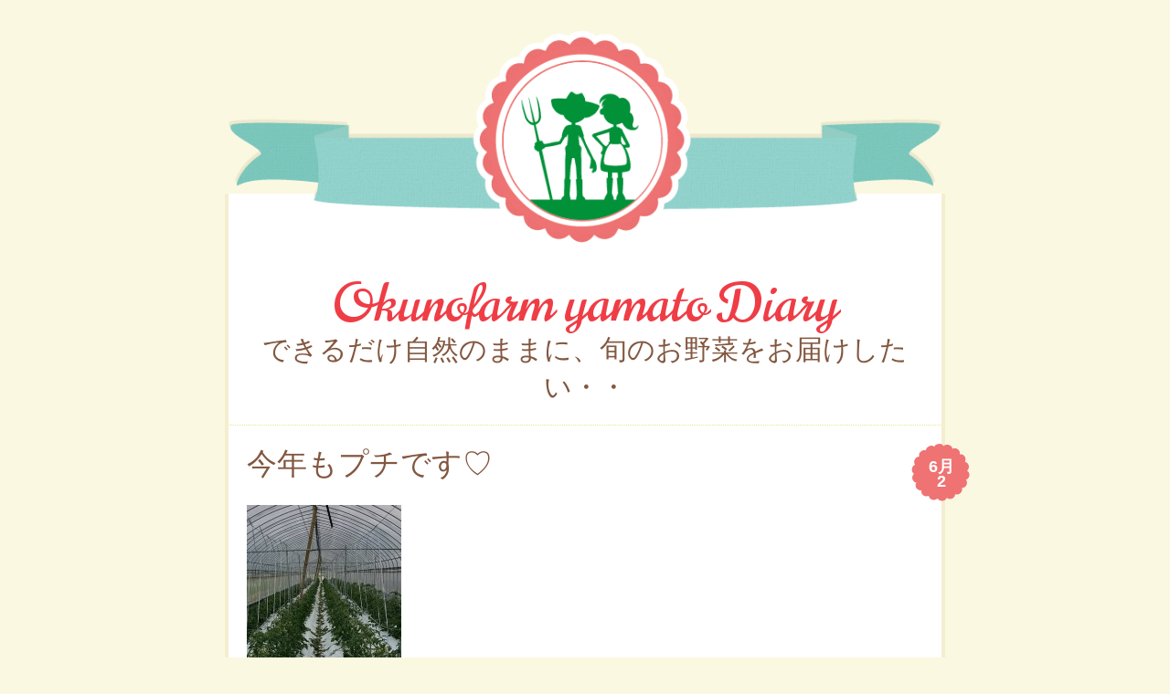

--- FILE ---
content_type: text/html; charset=UTF-8
request_url: https://www.goodtown.org/okuno-farm/?p=964
body_size: 6532
content:
<!DOCTYPE html>
<html lang="ja">
<head>
<meta charset="UTF-8" />
<meta name="viewport" content="width=device-width, initial-scale=1, maximum-scale=10" />
<title>今年もプチです♡ | Okunofarm yamato Diary</title>
<link rel="profile" href="http://gmpg.org/xfn/11" />
<link rel="pingback" href="https://www.goodtown.org/okuno-farm/xmlrpc.php" />
<!--[if lt IE 9]>
<link rel="stylesheet" type="text/css" media="all" href="https://www.goodtown.org/okuno-farm/wp-content/themes/buttercream/layouts/ie.css"/>
<![endif]-->
<meta name='robots' content='max-image-preview:large' />

	<!--[if lt IE 9]>
	<script src="https://www.goodtown.org/okuno-farm/wp-content/themes/buttercream/js/html5.js" type="text/javascript"></script>
	<![endif]-->

<link rel='dns-prefetch' href='//fonts.googleapis.com' />
<link rel='dns-prefetch' href='//s.w.org' />
<link href='https://fonts.gstatic.com' crossorigin rel='preconnect' />
<link rel="alternate" type="application/rss+xml" title="Okunofarm yamato Diary &raquo; フィード" href="https://www.goodtown.org/okuno-farm/?feed=rss2" />
<link rel="alternate" type="application/rss+xml" title="Okunofarm yamato Diary &raquo; コメントフィード" href="https://www.goodtown.org/okuno-farm/?feed=comments-rss2" />
<script type="text/javascript">
window._wpemojiSettings = {"baseUrl":"https:\/\/s.w.org\/images\/core\/emoji\/13.1.0\/72x72\/","ext":".png","svgUrl":"https:\/\/s.w.org\/images\/core\/emoji\/13.1.0\/svg\/","svgExt":".svg","source":{"concatemoji":"https:\/\/www.goodtown.org\/okuno-farm\/wp-includes\/js\/wp-emoji-release.min.js?ver=5.9.12"}};
/*! This file is auto-generated */
!function(e,a,t){var n,r,o,i=a.createElement("canvas"),p=i.getContext&&i.getContext("2d");function s(e,t){var a=String.fromCharCode;p.clearRect(0,0,i.width,i.height),p.fillText(a.apply(this,e),0,0);e=i.toDataURL();return p.clearRect(0,0,i.width,i.height),p.fillText(a.apply(this,t),0,0),e===i.toDataURL()}function c(e){var t=a.createElement("script");t.src=e,t.defer=t.type="text/javascript",a.getElementsByTagName("head")[0].appendChild(t)}for(o=Array("flag","emoji"),t.supports={everything:!0,everythingExceptFlag:!0},r=0;r<o.length;r++)t.supports[o[r]]=function(e){if(!p||!p.fillText)return!1;switch(p.textBaseline="top",p.font="600 32px Arial",e){case"flag":return s([127987,65039,8205,9895,65039],[127987,65039,8203,9895,65039])?!1:!s([55356,56826,55356,56819],[55356,56826,8203,55356,56819])&&!s([55356,57332,56128,56423,56128,56418,56128,56421,56128,56430,56128,56423,56128,56447],[55356,57332,8203,56128,56423,8203,56128,56418,8203,56128,56421,8203,56128,56430,8203,56128,56423,8203,56128,56447]);case"emoji":return!s([10084,65039,8205,55357,56613],[10084,65039,8203,55357,56613])}return!1}(o[r]),t.supports.everything=t.supports.everything&&t.supports[o[r]],"flag"!==o[r]&&(t.supports.everythingExceptFlag=t.supports.everythingExceptFlag&&t.supports[o[r]]);t.supports.everythingExceptFlag=t.supports.everythingExceptFlag&&!t.supports.flag,t.DOMReady=!1,t.readyCallback=function(){t.DOMReady=!0},t.supports.everything||(n=function(){t.readyCallback()},a.addEventListener?(a.addEventListener("DOMContentLoaded",n,!1),e.addEventListener("load",n,!1)):(e.attachEvent("onload",n),a.attachEvent("onreadystatechange",function(){"complete"===a.readyState&&t.readyCallback()})),(n=t.source||{}).concatemoji?c(n.concatemoji):n.wpemoji&&n.twemoji&&(c(n.twemoji),c(n.wpemoji)))}(window,document,window._wpemojiSettings);
</script>
<style type="text/css">
img.wp-smiley,
img.emoji {
	display: inline !important;
	border: none !important;
	box-shadow: none !important;
	height: 1em !important;
	width: 1em !important;
	margin: 0 0.07em !important;
	vertical-align: -0.1em !important;
	background: none !important;
	padding: 0 !important;
}
</style>
	<link rel='stylesheet' id='wp-block-library-css'  href='https://www.goodtown.org/okuno-farm/wp-includes/css/dist/block-library/style.min.css?ver=5.9.12' type='text/css' media='all' />
<style id='global-styles-inline-css' type='text/css'>
body{--wp--preset--color--black: #000000;--wp--preset--color--cyan-bluish-gray: #abb8c3;--wp--preset--color--white: #ffffff;--wp--preset--color--pale-pink: #f78da7;--wp--preset--color--vivid-red: #cf2e2e;--wp--preset--color--luminous-vivid-orange: #ff6900;--wp--preset--color--luminous-vivid-amber: #fcb900;--wp--preset--color--light-green-cyan: #7bdcb5;--wp--preset--color--vivid-green-cyan: #00d084;--wp--preset--color--pale-cyan-blue: #8ed1fc;--wp--preset--color--vivid-cyan-blue: #0693e3;--wp--preset--color--vivid-purple: #9b51e0;--wp--preset--gradient--vivid-cyan-blue-to-vivid-purple: linear-gradient(135deg,rgba(6,147,227,1) 0%,rgb(155,81,224) 100%);--wp--preset--gradient--light-green-cyan-to-vivid-green-cyan: linear-gradient(135deg,rgb(122,220,180) 0%,rgb(0,208,130) 100%);--wp--preset--gradient--luminous-vivid-amber-to-luminous-vivid-orange: linear-gradient(135deg,rgba(252,185,0,1) 0%,rgba(255,105,0,1) 100%);--wp--preset--gradient--luminous-vivid-orange-to-vivid-red: linear-gradient(135deg,rgba(255,105,0,1) 0%,rgb(207,46,46) 100%);--wp--preset--gradient--very-light-gray-to-cyan-bluish-gray: linear-gradient(135deg,rgb(238,238,238) 0%,rgb(169,184,195) 100%);--wp--preset--gradient--cool-to-warm-spectrum: linear-gradient(135deg,rgb(74,234,220) 0%,rgb(151,120,209) 20%,rgb(207,42,186) 40%,rgb(238,44,130) 60%,rgb(251,105,98) 80%,rgb(254,248,76) 100%);--wp--preset--gradient--blush-light-purple: linear-gradient(135deg,rgb(255,206,236) 0%,rgb(152,150,240) 100%);--wp--preset--gradient--blush-bordeaux: linear-gradient(135deg,rgb(254,205,165) 0%,rgb(254,45,45) 50%,rgb(107,0,62) 100%);--wp--preset--gradient--luminous-dusk: linear-gradient(135deg,rgb(255,203,112) 0%,rgb(199,81,192) 50%,rgb(65,88,208) 100%);--wp--preset--gradient--pale-ocean: linear-gradient(135deg,rgb(255,245,203) 0%,rgb(182,227,212) 50%,rgb(51,167,181) 100%);--wp--preset--gradient--electric-grass: linear-gradient(135deg,rgb(202,248,128) 0%,rgb(113,206,126) 100%);--wp--preset--gradient--midnight: linear-gradient(135deg,rgb(2,3,129) 0%,rgb(40,116,252) 100%);--wp--preset--duotone--dark-grayscale: url('#wp-duotone-dark-grayscale');--wp--preset--duotone--grayscale: url('#wp-duotone-grayscale');--wp--preset--duotone--purple-yellow: url('#wp-duotone-purple-yellow');--wp--preset--duotone--blue-red: url('#wp-duotone-blue-red');--wp--preset--duotone--midnight: url('#wp-duotone-midnight');--wp--preset--duotone--magenta-yellow: url('#wp-duotone-magenta-yellow');--wp--preset--duotone--purple-green: url('#wp-duotone-purple-green');--wp--preset--duotone--blue-orange: url('#wp-duotone-blue-orange');--wp--preset--font-size--small: 13px;--wp--preset--font-size--medium: 20px;--wp--preset--font-size--large: 36px;--wp--preset--font-size--x-large: 42px;}.has-black-color{color: var(--wp--preset--color--black) !important;}.has-cyan-bluish-gray-color{color: var(--wp--preset--color--cyan-bluish-gray) !important;}.has-white-color{color: var(--wp--preset--color--white) !important;}.has-pale-pink-color{color: var(--wp--preset--color--pale-pink) !important;}.has-vivid-red-color{color: var(--wp--preset--color--vivid-red) !important;}.has-luminous-vivid-orange-color{color: var(--wp--preset--color--luminous-vivid-orange) !important;}.has-luminous-vivid-amber-color{color: var(--wp--preset--color--luminous-vivid-amber) !important;}.has-light-green-cyan-color{color: var(--wp--preset--color--light-green-cyan) !important;}.has-vivid-green-cyan-color{color: var(--wp--preset--color--vivid-green-cyan) !important;}.has-pale-cyan-blue-color{color: var(--wp--preset--color--pale-cyan-blue) !important;}.has-vivid-cyan-blue-color{color: var(--wp--preset--color--vivid-cyan-blue) !important;}.has-vivid-purple-color{color: var(--wp--preset--color--vivid-purple) !important;}.has-black-background-color{background-color: var(--wp--preset--color--black) !important;}.has-cyan-bluish-gray-background-color{background-color: var(--wp--preset--color--cyan-bluish-gray) !important;}.has-white-background-color{background-color: var(--wp--preset--color--white) !important;}.has-pale-pink-background-color{background-color: var(--wp--preset--color--pale-pink) !important;}.has-vivid-red-background-color{background-color: var(--wp--preset--color--vivid-red) !important;}.has-luminous-vivid-orange-background-color{background-color: var(--wp--preset--color--luminous-vivid-orange) !important;}.has-luminous-vivid-amber-background-color{background-color: var(--wp--preset--color--luminous-vivid-amber) !important;}.has-light-green-cyan-background-color{background-color: var(--wp--preset--color--light-green-cyan) !important;}.has-vivid-green-cyan-background-color{background-color: var(--wp--preset--color--vivid-green-cyan) !important;}.has-pale-cyan-blue-background-color{background-color: var(--wp--preset--color--pale-cyan-blue) !important;}.has-vivid-cyan-blue-background-color{background-color: var(--wp--preset--color--vivid-cyan-blue) !important;}.has-vivid-purple-background-color{background-color: var(--wp--preset--color--vivid-purple) !important;}.has-black-border-color{border-color: var(--wp--preset--color--black) !important;}.has-cyan-bluish-gray-border-color{border-color: var(--wp--preset--color--cyan-bluish-gray) !important;}.has-white-border-color{border-color: var(--wp--preset--color--white) !important;}.has-pale-pink-border-color{border-color: var(--wp--preset--color--pale-pink) !important;}.has-vivid-red-border-color{border-color: var(--wp--preset--color--vivid-red) !important;}.has-luminous-vivid-orange-border-color{border-color: var(--wp--preset--color--luminous-vivid-orange) !important;}.has-luminous-vivid-amber-border-color{border-color: var(--wp--preset--color--luminous-vivid-amber) !important;}.has-light-green-cyan-border-color{border-color: var(--wp--preset--color--light-green-cyan) !important;}.has-vivid-green-cyan-border-color{border-color: var(--wp--preset--color--vivid-green-cyan) !important;}.has-pale-cyan-blue-border-color{border-color: var(--wp--preset--color--pale-cyan-blue) !important;}.has-vivid-cyan-blue-border-color{border-color: var(--wp--preset--color--vivid-cyan-blue) !important;}.has-vivid-purple-border-color{border-color: var(--wp--preset--color--vivid-purple) !important;}.has-vivid-cyan-blue-to-vivid-purple-gradient-background{background: var(--wp--preset--gradient--vivid-cyan-blue-to-vivid-purple) !important;}.has-light-green-cyan-to-vivid-green-cyan-gradient-background{background: var(--wp--preset--gradient--light-green-cyan-to-vivid-green-cyan) !important;}.has-luminous-vivid-amber-to-luminous-vivid-orange-gradient-background{background: var(--wp--preset--gradient--luminous-vivid-amber-to-luminous-vivid-orange) !important;}.has-luminous-vivid-orange-to-vivid-red-gradient-background{background: var(--wp--preset--gradient--luminous-vivid-orange-to-vivid-red) !important;}.has-very-light-gray-to-cyan-bluish-gray-gradient-background{background: var(--wp--preset--gradient--very-light-gray-to-cyan-bluish-gray) !important;}.has-cool-to-warm-spectrum-gradient-background{background: var(--wp--preset--gradient--cool-to-warm-spectrum) !important;}.has-blush-light-purple-gradient-background{background: var(--wp--preset--gradient--blush-light-purple) !important;}.has-blush-bordeaux-gradient-background{background: var(--wp--preset--gradient--blush-bordeaux) !important;}.has-luminous-dusk-gradient-background{background: var(--wp--preset--gradient--luminous-dusk) !important;}.has-pale-ocean-gradient-background{background: var(--wp--preset--gradient--pale-ocean) !important;}.has-electric-grass-gradient-background{background: var(--wp--preset--gradient--electric-grass) !important;}.has-midnight-gradient-background{background: var(--wp--preset--gradient--midnight) !important;}.has-small-font-size{font-size: var(--wp--preset--font-size--small) !important;}.has-medium-font-size{font-size: var(--wp--preset--font-size--medium) !important;}.has-large-font-size{font-size: var(--wp--preset--font-size--large) !important;}.has-x-large-font-size{font-size: var(--wp--preset--font-size--x-large) !important;}
</style>
<link rel='stylesheet' id='googlefonts-css'  href='http://fonts.googleapis.com/css?family=Norican%7CAlegreya%3A400italic%2C700italic%2C400%2C700%7CStint+Ultra+Condensed&#038;ver=5.9.12' type='text/css' media='all' />
<link rel='stylesheet' id='mediaie-css'  href='https://www.goodtown.org/okuno-farm/wp-content/themes/buttercream/layouts/ie.css?ver=5.9.12' type='text/css' media='all' />
<link rel='stylesheet' id='style-css'  href='https://www.goodtown.org/okuno-farm/wp-content/themes/buttercream/style.css?ver=5.9.12' type='text/css' media='all' />
<link rel='stylesheet' id='olympus-google-fonts-css'  href='https://fonts.googleapis.com/css?family=Norican%3A400%2C400i&#038;display=swap&#038;subset=all&#038;ver=3.0.20' type='text/css' media='all' />
<script type='text/javascript' src='https://www.goodtown.org/okuno-farm/wp-includes/js/jquery/jquery.min.js?ver=3.6.0' id='jquery-core-js'></script>
<script type='text/javascript' src='https://www.goodtown.org/okuno-farm/wp-includes/js/jquery/jquery-migrate.min.js?ver=3.3.2' id='jquery-migrate-js'></script>
<link rel="https://api.w.org/" href="https://www.goodtown.org/okuno-farm/index.php?rest_route=/" /><link rel="alternate" type="application/json" href="https://www.goodtown.org/okuno-farm/index.php?rest_route=/wp/v2/posts/964" /><link rel="EditURI" type="application/rsd+xml" title="RSD" href="https://www.goodtown.org/okuno-farm/xmlrpc.php?rsd" />
<link rel="wlwmanifest" type="application/wlwmanifest+xml" href="https://www.goodtown.org/okuno-farm/wp-includes/wlwmanifest.xml" /> 
<meta name="generator" content="WordPress 5.9.12" />
<link rel="canonical" href="https://www.goodtown.org/okuno-farm/?p=964" />
<link rel='shortlink' href='https://www.goodtown.org/okuno-farm/?p=964' />
<link rel="alternate" type="application/json+oembed" href="https://www.goodtown.org/okuno-farm/index.php?rest_route=%2Foembed%2F1.0%2Fembed&#038;url=https%3A%2F%2Fwww.goodtown.org%2Fokuno-farm%2F%3Fp%3D964" />
<link rel="alternate" type="text/xml+oembed" href="https://www.goodtown.org/okuno-farm/index.php?rest_route=%2Foembed%2F1.0%2Fembed&#038;url=https%3A%2F%2Fwww.goodtown.org%2Fokuno-farm%2F%3Fp%3D964&#038;format=xml" />

	<style type="text/css">
	#header-imagesm {
		background-image:url('https://www.goodtown.org/okuno-farm/wp-content/themes/buttercream/img/cupcake-sm.png');
	}
	.bluebar {
		background-image:url('https://www.goodtown.org/okuno-farm/wp-content/themes/buttercream/img/bar-cupcake.png');
	}
	</style>
		<!-- Fonts Plugin CSS - https://fontsplugin.com/ -->
	<style>
		#site-title, .site-title, #site-title a, .site-title a, #site-logo, #site-logo a, #logo, #logo a, .logo, .logo a, .wp-block-site-title, .wp-block-site-title a {
font-family: "Norican";
 }
#site-description, .site-description {
font-family: Century Gothic, CenturyGothic, AppleGothic, sans-serif;
 }
	</style>
	<!-- Fonts Plugin CSS -->
	</head>

<body class="post-template-default single single-post postid-964 single-format-standard style-cupcake">
<div id="page" class="hfeed site">
					<div id="custom-header-image">
			<a href="https://www.goodtown.org/okuno-farm/" title="Okunofarm yamato Diary" rel="home">
				<img src="https://www.goodtown.org/okuno-farm/wp-content/uploads/2013/02/logo.png" width="850" height="265" alt="" />
			</a>
		</div>
			
	<header id="masthead" class="site-header" role="banner">
		<hgroup>
			<h1 class="site-title"><a href="https://www.goodtown.org/okuno-farm/" title="Okunofarm yamato Diary" rel="home">Okunofarm yamato Diary</a></h1>
			<h2 class="site-description">できるだけ自然のままに、旬のお野菜をお届けしたい・・</h2>
		</hgroup>
	</header><!-- #masthead .site-header -->

	<div id="main">
		<div id="primary" class="site-content">
			<div id="content" role="main">

			
				
<article id="post-964" class="post-964 post type-post status-publish format-standard hentry category-1">
	<header class="entry-header">
				<div class="entry-meta">
			<div class="post-date"><a href="https://www.goodtown.org/okuno-farm/?p=964" rel="bookmark" title="Permanent Link to今年もプチです♡"><span class="post-month">6月</span> <span class="post-day">2</span> </a></div>		</div><!-- .entry-meta -->
		<h1 class="entry-title">今年もプチです♡</h1>
	</header><!-- .entry-header -->

	<div class="entry-content">
		<p><a href="https://www.goodtown.org/okuno-farm/wp-content/uploads/2016/06/1464494529050.jpg" rel="attachment wp-att-966"><img class="alignnone size-medium wp-image-966" src="https://www.goodtown.org/okuno-farm/wp-content/uploads/2016/06/1464494529050-169x300.jpg" alt="1464494529050" width="169" height="300" srcset="https://www.goodtown.org/okuno-farm/wp-content/uploads/2016/06/1464494529050-169x300.jpg 169w, https://www.goodtown.org/okuno-farm/wp-content/uploads/2016/06/1464494529050-576x1024.jpg 576w, https://www.goodtown.org/okuno-farm/wp-content/uploads/2016/06/1464494529050.jpg 720w" sizes="(max-width: 169px) 100vw, 169px" /></a></p>
<p>ぷちトマトはお手入れ中です</p>
<p>今年のプチは五種類です(∩´∀｀)∩</p>
<p>お楽しみに♡♡♡</p>
			</div><!-- .entry-content -->

	<footer class="entry-meta">
		<span class="cat-links"><a href="https://www.goodtown.org/okuno-farm/?cat=1" rel="category">未分類</a></span>	</footer><!-- .entry-meta -->
</article><!-- #post-964 -->
			
			</div><!-- #content -->
		</div><!-- #primary .site-content -->
			<nav role="navigation" id="nav-below" class="site-navigation post-navigation">
		<h1 class="assistive-text">Post navigation</h1>

		
			<div class="nav-previous"><a href="https://www.goodtown.org/okuno-farm/?p=960" rel="prev"><span class="meta-nav">&laquo;</span> 色々な(・∀・)＞お野菜♬</a></div>			<div class="nav-next"><a href="https://www.goodtown.org/okuno-farm/?p=977" rel="next">田植え <span class="meta-nav">&raquo;</span></a></div>
	
	</nav><!-- #nav-below -->
		</div><!-- #main -->

	<div class="sidebars">
				<div id="sidebar-1" class="widget-area" role="complementary">
						
		<aside id="recent-posts-2" class="widget widget_recent_entries">
		<h2 class="widget-title">最近の投稿</h2>
		<ul>
											<li>
					<a href="https://www.goodtown.org/okuno-farm/?p=1707">じゃがじゃがじゃが</a>
									</li>
											<li>
					<a href="https://www.goodtown.org/okuno-farm/?p=1702">やっと田植え開始や～</a>
									</li>
											<li>
					<a href="https://www.goodtown.org/okuno-farm/?p=1697">見てるだけ～&#x263a;</a>
									</li>
											<li>
					<a href="https://www.goodtown.org/okuno-farm/?p=1693">春はすぐそこ&#x1f338;</a>
									</li>
											<li>
					<a href="https://www.goodtown.org/okuno-farm/?p=1673">無事に終了&#x1f33e;</a>
									</li>
					</ul>

		</aside><aside id="archives-2" class="widget widget_archive"><h2 class="widget-title">アーカイブ</h2>
			<ul>
					<li><a href='https://www.goodtown.org/okuno-farm/?m=202206'>2022年6月</a></li>
	<li><a href='https://www.goodtown.org/okuno-farm/?m=202203'>2022年3月</a></li>
	<li><a href='https://www.goodtown.org/okuno-farm/?m=202110'>2021年10月</a></li>
	<li><a href='https://www.goodtown.org/okuno-farm/?m=202109'>2021年9月</a></li>
	<li><a href='https://www.goodtown.org/okuno-farm/?m=202108'>2021年8月</a></li>
	<li><a href='https://www.goodtown.org/okuno-farm/?m=202106'>2021年6月</a></li>
	<li><a href='https://www.goodtown.org/okuno-farm/?m=202105'>2021年5月</a></li>
	<li><a href='https://www.goodtown.org/okuno-farm/?m=202102'>2021年2月</a></li>
	<li><a href='https://www.goodtown.org/okuno-farm/?m=202010'>2020年10月</a></li>
	<li><a href='https://www.goodtown.org/okuno-farm/?m=202009'>2020年9月</a></li>
	<li><a href='https://www.goodtown.org/okuno-farm/?m=202008'>2020年8月</a></li>
	<li><a href='https://www.goodtown.org/okuno-farm/?m=202007'>2020年7月</a></li>
	<li><a href='https://www.goodtown.org/okuno-farm/?m=202006'>2020年6月</a></li>
	<li><a href='https://www.goodtown.org/okuno-farm/?m=202003'>2020年3月</a></li>
	<li><a href='https://www.goodtown.org/okuno-farm/?m=202002'>2020年2月</a></li>
	<li><a href='https://www.goodtown.org/okuno-farm/?m=202001'>2020年1月</a></li>
	<li><a href='https://www.goodtown.org/okuno-farm/?m=201910'>2019年10月</a></li>
	<li><a href='https://www.goodtown.org/okuno-farm/?m=201909'>2019年9月</a></li>
	<li><a href='https://www.goodtown.org/okuno-farm/?m=201908'>2019年8月</a></li>
	<li><a href='https://www.goodtown.org/okuno-farm/?m=201906'>2019年6月</a></li>
	<li><a href='https://www.goodtown.org/okuno-farm/?m=201903'>2019年3月</a></li>
	<li><a href='https://www.goodtown.org/okuno-farm/?m=201902'>2019年2月</a></li>
	<li><a href='https://www.goodtown.org/okuno-farm/?m=201812'>2018年12月</a></li>
	<li><a href='https://www.goodtown.org/okuno-farm/?m=201811'>2018年11月</a></li>
	<li><a href='https://www.goodtown.org/okuno-farm/?m=201810'>2018年10月</a></li>
	<li><a href='https://www.goodtown.org/okuno-farm/?m=201809'>2018年9月</a></li>
	<li><a href='https://www.goodtown.org/okuno-farm/?m=201808'>2018年8月</a></li>
	<li><a href='https://www.goodtown.org/okuno-farm/?m=201806'>2018年6月</a></li>
	<li><a href='https://www.goodtown.org/okuno-farm/?m=201805'>2018年5月</a></li>
	<li><a href='https://www.goodtown.org/okuno-farm/?m=201804'>2018年4月</a></li>
	<li><a href='https://www.goodtown.org/okuno-farm/?m=201803'>2018年3月</a></li>
	<li><a href='https://www.goodtown.org/okuno-farm/?m=201802'>2018年2月</a></li>
	<li><a href='https://www.goodtown.org/okuno-farm/?m=201801'>2018年1月</a></li>
	<li><a href='https://www.goodtown.org/okuno-farm/?m=201712'>2017年12月</a></li>
	<li><a href='https://www.goodtown.org/okuno-farm/?m=201711'>2017年11月</a></li>
	<li><a href='https://www.goodtown.org/okuno-farm/?m=201710'>2017年10月</a></li>
	<li><a href='https://www.goodtown.org/okuno-farm/?m=201709'>2017年9月</a></li>
	<li><a href='https://www.goodtown.org/okuno-farm/?m=201708'>2017年8月</a></li>
	<li><a href='https://www.goodtown.org/okuno-farm/?m=201707'>2017年7月</a></li>
	<li><a href='https://www.goodtown.org/okuno-farm/?m=201706'>2017年6月</a></li>
	<li><a href='https://www.goodtown.org/okuno-farm/?m=201705'>2017年5月</a></li>
	<li><a href='https://www.goodtown.org/okuno-farm/?m=201704'>2017年4月</a></li>
	<li><a href='https://www.goodtown.org/okuno-farm/?m=201702'>2017年2月</a></li>
	<li><a href='https://www.goodtown.org/okuno-farm/?m=201701'>2017年1月</a></li>
	<li><a href='https://www.goodtown.org/okuno-farm/?m=201612'>2016年12月</a></li>
	<li><a href='https://www.goodtown.org/okuno-farm/?m=201610'>2016年10月</a></li>
	<li><a href='https://www.goodtown.org/okuno-farm/?m=201609'>2016年9月</a></li>
	<li><a href='https://www.goodtown.org/okuno-farm/?m=201608'>2016年8月</a></li>
	<li><a href='https://www.goodtown.org/okuno-farm/?m=201606'>2016年6月</a></li>
	<li><a href='https://www.goodtown.org/okuno-farm/?m=201605'>2016年5月</a></li>
	<li><a href='https://www.goodtown.org/okuno-farm/?m=201604'>2016年4月</a></li>
	<li><a href='https://www.goodtown.org/okuno-farm/?m=201603'>2016年3月</a></li>
	<li><a href='https://www.goodtown.org/okuno-farm/?m=201602'>2016年2月</a></li>
	<li><a href='https://www.goodtown.org/okuno-farm/?m=201601'>2016年1月</a></li>
	<li><a href='https://www.goodtown.org/okuno-farm/?m=201511'>2015年11月</a></li>
	<li><a href='https://www.goodtown.org/okuno-farm/?m=201510'>2015年10月</a></li>
	<li><a href='https://www.goodtown.org/okuno-farm/?m=201509'>2015年9月</a></li>
	<li><a href='https://www.goodtown.org/okuno-farm/?m=201508'>2015年8月</a></li>
	<li><a href='https://www.goodtown.org/okuno-farm/?m=201507'>2015年7月</a></li>
	<li><a href='https://www.goodtown.org/okuno-farm/?m=201506'>2015年6月</a></li>
	<li><a href='https://www.goodtown.org/okuno-farm/?m=201505'>2015年5月</a></li>
	<li><a href='https://www.goodtown.org/okuno-farm/?m=201504'>2015年4月</a></li>
	<li><a href='https://www.goodtown.org/okuno-farm/?m=201502'>2015年2月</a></li>
	<li><a href='https://www.goodtown.org/okuno-farm/?m=201501'>2015年1月</a></li>
	<li><a href='https://www.goodtown.org/okuno-farm/?m=201412'>2014年12月</a></li>
	<li><a href='https://www.goodtown.org/okuno-farm/?m=201411'>2014年11月</a></li>
	<li><a href='https://www.goodtown.org/okuno-farm/?m=201410'>2014年10月</a></li>
	<li><a href='https://www.goodtown.org/okuno-farm/?m=201409'>2014年9月</a></li>
	<li><a href='https://www.goodtown.org/okuno-farm/?m=201408'>2014年8月</a></li>
	<li><a href='https://www.goodtown.org/okuno-farm/?m=201407'>2014年7月</a></li>
	<li><a href='https://www.goodtown.org/okuno-farm/?m=201406'>2014年6月</a></li>
	<li><a href='https://www.goodtown.org/okuno-farm/?m=201405'>2014年5月</a></li>
	<li><a href='https://www.goodtown.org/okuno-farm/?m=201404'>2014年4月</a></li>
	<li><a href='https://www.goodtown.org/okuno-farm/?m=201403'>2014年3月</a></li>
	<li><a href='https://www.goodtown.org/okuno-farm/?m=201402'>2014年2月</a></li>
	<li><a href='https://www.goodtown.org/okuno-farm/?m=201401'>2014年1月</a></li>
	<li><a href='https://www.goodtown.org/okuno-farm/?m=201312'>2013年12月</a></li>
	<li><a href='https://www.goodtown.org/okuno-farm/?m=201310'>2013年10月</a></li>
	<li><a href='https://www.goodtown.org/okuno-farm/?m=201309'>2013年9月</a></li>
	<li><a href='https://www.goodtown.org/okuno-farm/?m=201308'>2013年8月</a></li>
	<li><a href='https://www.goodtown.org/okuno-farm/?m=201307'>2013年7月</a></li>
	<li><a href='https://www.goodtown.org/okuno-farm/?m=201306'>2013年6月</a></li>
	<li><a href='https://www.goodtown.org/okuno-farm/?m=201305'>2013年5月</a></li>
	<li><a href='https://www.goodtown.org/okuno-farm/?m=201304'>2013年4月</a></li>
	<li><a href='https://www.goodtown.org/okuno-farm/?m=201303'>2013年3月</a></li>
	<li><a href='https://www.goodtown.org/okuno-farm/?m=201302'>2013年2月</a></li>
	<li><a href='https://www.goodtown.org/okuno-farm/?m=201301'>2013年1月</a></li>
	<li><a href='https://www.goodtown.org/okuno-farm/?m=201212'>2012年12月</a></li>
	<li><a href='https://www.goodtown.org/okuno-farm/?m=201211'>2012年11月</a></li>
	<li><a href='https://www.goodtown.org/okuno-farm/?m=201209'>2012年9月</a></li>
	<li><a href='https://www.goodtown.org/okuno-farm/?m=201208'>2012年8月</a></li>
	<li><a href='https://www.goodtown.org/okuno-farm/?m=201207'>2012年7月</a></li>
	<li><a href='https://www.goodtown.org/okuno-farm/?m=201206'>2012年6月</a></li>
	<li><a href='https://www.goodtown.org/okuno-farm/?m=201205'>2012年5月</a></li>
			</ul>

			</aside><aside id="categories-2" class="widget widget_categories"><h2 class="widget-title">カテゴリー</h2>
			<ul>
					<li class="cat-item cat-item-5"><a href="https://www.goodtown.org/okuno-farm/?cat=5">お知らせ</a>
</li>
	<li class="cat-item cat-item-6"><a href="https://www.goodtown.org/okuno-farm/?cat=6">ひとりごと</a>
</li>
	<li class="cat-item cat-item-3"><a href="https://www.goodtown.org/okuno-farm/?cat=3">新着情報</a>
</li>
	<li class="cat-item cat-item-1"><a href="https://www.goodtown.org/okuno-farm/?cat=1">未分類</a>
</li>
	<li class="cat-item cat-item-4"><a href="https://www.goodtown.org/okuno-farm/?cat=4">野菜日記</a>
</li>
			</ul>

			</aside>		</div><!-- #secondary .widget-area -->
				<div id="sidebar-2" class="widget-area" role="complementary">
						<aside id="calendar-2" class="widget widget_calendar"><div id="calendar_wrap" class="calendar_wrap"><table id="wp-calendar" class="wp-calendar-table">
	<caption>2026年2月</caption>
	<thead>
	<tr>
		<th scope="col" title="月曜日">月</th>
		<th scope="col" title="火曜日">火</th>
		<th scope="col" title="水曜日">水</th>
		<th scope="col" title="木曜日">木</th>
		<th scope="col" title="金曜日">金</th>
		<th scope="col" title="土曜日">土</th>
		<th scope="col" title="日曜日">日</th>
	</tr>
	</thead>
	<tbody>
	<tr>
		<td colspan="6" class="pad">&nbsp;</td><td id="today">1</td>
	</tr>
	<tr>
		<td>2</td><td>3</td><td>4</td><td>5</td><td>6</td><td>7</td><td>8</td>
	</tr>
	<tr>
		<td>9</td><td>10</td><td>11</td><td>12</td><td>13</td><td>14</td><td>15</td>
	</tr>
	<tr>
		<td>16</td><td>17</td><td>18</td><td>19</td><td>20</td><td>21</td><td>22</td>
	</tr>
	<tr>
		<td>23</td><td>24</td><td>25</td><td>26</td><td>27</td><td>28</td>
		<td class="pad" colspan="1">&nbsp;</td>
	</tr>
	</tbody>
	</table><nav aria-label="前と次の月" class="wp-calendar-nav">
		<span class="wp-calendar-nav-prev"><a href="https://www.goodtown.org/okuno-farm/?m=202206">&laquo; 6月</a></span>
		<span class="pad">&nbsp;</span>
		<span class="wp-calendar-nav-next">&nbsp;</span>
	</nav></div></aside>		</div><!-- #secondary .widget-area -->
				<div id="sidebar-3" class="widget-area" role="complementary">
						<aside id="linkcat-2" class="widget widget_links"><h2 class="widget-title">ブログロール</h2>
	<ul class='xoxo blogroll'>
<li><a href="http://okuno-farm.jp/" rel="noopener" target="_blank">奥野ファームHP</a></li>

	</ul>
</aside>
		</div><!-- #secondary .widget-area -->
	</div>
	<footer id="colophon" class="site-footer" role="contentinfo">
		<div class="site-info">
						<a href="http://www.carolinemoore.net" target="_blank" title="Buttercream Theme by Caroline Moore">Buttercream Theme by Caroline Moore</a> |
			Copyright 2026 Okunofarm yamato Diary |
			<a href="http://www.wordpress.org" target="_blank" title="Powered by WordPress">Powered by WordPress</a>
		</div><!-- .site-info -->
	</footer><!-- .site-footer .site-footer -->
	</div><!-- #page .hfeed .site -->
<script type='text/javascript' src='https://www.goodtown.org/okuno-farm/wp-content/themes/buttercream/js/small-menu.js?ver=20120206' id='small-menu-js'></script>

</body>
</html>